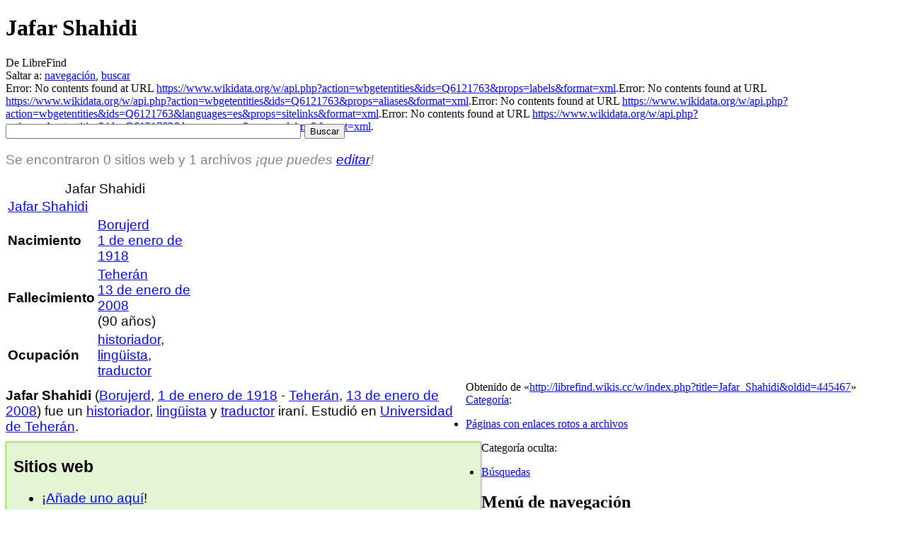

--- FILE ---
content_type: text/html; charset=UTF-8
request_url: http://librefind.wikis.cc/wiki/Jafar_Shahidi
body_size: 8171
content:
<!DOCTYPE html>
<html lang="es" dir="ltr" class="client-nojs">
<head>
<meta charset="UTF-8"/>
<title>Jafar Shahidi</title>
<script>document.documentElement.className = document.documentElement.className.replace( /(^|\s)client-nojs(\s|$)/, "$1client-js$2" );</script>
<script>(window.RLQ=window.RLQ||[]).push(function(){mw.config.set({"wgCanonicalNamespace":"","wgCanonicalSpecialPageName":false,"wgNamespaceNumber":0,"wgPageName":"Jafar_Shahidi","wgTitle":"Jafar Shahidi","wgCurRevisionId":445467,"wgRevisionId":445467,"wgArticleId":180771,"wgIsArticle":true,"wgIsRedirect":false,"wgAction":"view","wgUserName":null,"wgUserGroups":["*"],"wgCategories":["Páginas con enlaces rotos a archivos","Búsquedas"],"wgBreakFrames":false,"wgPageContentLanguage":"es","wgPageContentModel":"wikitext","wgSeparatorTransformTable":[",\t."," \t,"],"wgDigitTransformTable":["",""],"wgDefaultDateFormat":"dmy","wgMonthNames":["","enero","febrero","marzo","abril","mayo","junio","julio","agosto","septiembre","octubre","noviembre","diciembre"],"wgMonthNamesShort":["","ene","feb","mar","abr","may","jun","jul","ago","sep","oct","nov","dic"],"wgRelevantPageName":"Jafar_Shahidi","wgRelevantArticleId":180771,"wgRequestId":"5d5258d323e622a55c8ae0dc","wgIsProbablyEditable":false,"wgRestrictionEdit":[],"wgRestrictionMove":[],"egMapsDebugJS":false,"egMapsAvailableServices":["googlemaps3","openlayers","leaflet"],"sfgAutocompleteValues":[],"sfgAutocompleteOnAllChars":false,"sfgFieldProperties":[],"sfgCargoFields":[],"sfgDependentFields":[],"sfgShowOnSelect":[],"sfgScriptPath":"/w/extensions/SemanticForms","edgValues":[],"sfgEDSettings":null,"wgWikiEditorEnabledModules":{"toolbar":true,"dialogs":true,"preview":false,"publish":false},"wgHeaderTabsTabIndexes":[],"wgPreferredVariant":"es","wgULSAcceptLanguageList":[],"wgULSCurrentAutonym":"español","wgCategoryTreePageCategoryOptions":"{\"mode\":0,\"hideprefix\":20,\"showcount\":true,\"namespaces\":false}"});mw.loader.implement("user.options",function($,jQuery,require,module){mw.user.options.set({"variant":"es"});});mw.loader.implement("user.tokens",function ( $, jQuery, require, module ) {
mw.user.tokens.set({"editToken":"+\\","patrolToken":"+\\","watchToken":"+\\","csrfToken":"+\\"});/*@nomin*/;

});mw.loader.load(["ext.smw.style","ext.srf.gallery.redirect","mediawiki.page.startup","ext.uls.interface","skins.vector.js"]);});</script>
<link rel="stylesheet" href="/w/load.php?debug=false&amp;lang=es&amp;modules=ext.inputBox.styles%7Cext.uls.nojs%7Cmediawiki.legacy.commonPrint%2Cshared%7Cmediawiki.page.gallery.styles%7Cmediawiki.sectionAnchor%7Cmediawiki.skinning.interface%7Cmediawiki.ui.button%2Ccheckbox%2Cinput%7Cskins.vector.styles&amp;only=styles&amp;skin=vector"/>
<link rel="stylesheet" href="/w/load.php?debug=false&amp;lang=es&amp;modules=ext.smw.style%7Cext.smw.tooltip.styles&amp;only=styles&amp;skin=vector"/>
<link rel="stylesheet" href="/w/extensions/HeaderTabs/skins/ext.headertabs.large.css"/>
<meta name="ResourceLoaderDynamicStyles" content=""/>
<link rel="stylesheet" href="/w/load.php?debug=false&amp;lang=es&amp;modules=site&amp;only=styles&amp;skin=vector"/>
<script async="" src="/w/load.php?debug=false&amp;lang=es&amp;modules=startup&amp;only=scripts&amp;skin=vector"></script>
<meta name="generator" content="MediaWiki 1.27.1"/>
<meta name="twitter:title" content="Jafar Shahidi"/>
<meta name="keywords" content="Jafar Shahidi,historiador,lingüista,traductor,Borujerd,1 enero 1918,iraní, biografía Jafar Shahidi, imágenes Jafar Shahidi, Jafar Shahidi historiador,  lingüista,  traductor"/>
<meta name="description" content="Jafar Shahidi (Borujerd, 1 de enero de 1918&amp;nbsp;- Teherán, 13 de enero de 2008) fue un historiador,  lingüista&amp;nbsp;y   traductor iraní."/>
<meta name="twitter:description" content="Jafar Shahidi (Borujerd, 1 de enero de 1918&amp;nbsp;- Teherán, 13 de enero de 2008) fue un historiador,  lingüista&amp;nbsp;y   traductor iraní."/>
<meta name="twitter:card" content="summary"/>
<meta name="twitter:site" content="@librefind"/>
<meta name="twitter:domain" content="https://www.librefind.org"/>
<meta name="twitter:image:src" content=""/>
<link rel="ExportRDF" type="application/rdf+xml" title="Jafar Shahidi" href="/w/index.php?title=Especial:ExportRDF/Jafar_Shahidi&amp;xmlmime=rdf"/>
<link rel="shortcut icon" href="/favicon.ico"/>
<link rel="search" type="application/opensearchdescription+xml" href="/w/opensearch_desc.php" title="LibreFind (es)"/>
<link rel="EditURI" type="application/rsd+xml" href="//librefind.wikis.cc/w/api.php?action=rsd"/>
<link rel="copyright" href="https://creativecommons.org/licenses/by-sa/3.0/"/>
		<script>(window.RLQ=window.RLQ||[]).push(function(){mw.config.set({"srf.options":{"srfgScriptPath":"/w/extensions/SemanticResultFormats","srfVersion":"2.3"}});});</script>

<meta property="og:title" content="Jafar Shahidi" />

<meta property="og:description" content="Jafar Shahidi (Borujerd, 1 de enero de 1918&amp;nbsp;- Teherán, 13 de enero de 2008) fue un historiador,  lingüista&amp;nbsp;y   traductor iraní."/>

<meta property="og:image" content=""/>

</head>
<body class="mediawiki ltr sitedir-ltr ns-0 ns-subject page-Jafar_Shahidi rootpage-Jafar_Shahidi skin-vector action-view">
		<div id="mw-page-base" class="noprint"></div>
		<div id="mw-head-base" class="noprint"></div>
		<div id="content" class="mw-body" role="main">
			<a id="top"></a>

						<div class="mw-indicators">
</div>
			<h1 id="firstHeading" class="firstHeading" lang="es">Jafar Shahidi</h1>
									<div id="bodyContent" class="mw-body-content">
									<div id="siteSub">De LibreFind</div>
								<div id="contentSub"></div>
												<div id="jump-to-nav" class="mw-jump">
					Saltar a:					<a href="#mw-head">navegación</a>, 					<a href="#p-search">buscar</a>
				</div>
				<div id="mw-content-text" lang="es" dir="ltr" class="mw-content-ltr"><!-- WikiSEO:og:image; --><!-- WikiSEO:twitter:image:src; --><span class="error">Error: No contents found at URL <a rel="nofollow" class="external free" href="https://www.wikidata.org/w/api.php?action=wbgetentities&amp;ids=Q6121763&amp;props=labels&amp;format=xml">https://www.wikidata.org/w/api.php?action=wbgetentities&amp;ids=Q6121763&amp;props=labels&amp;format=xml</a>.</span><span class="error">Error: No contents found at URL <a rel="nofollow" class="external free" href="https://www.wikidata.org/w/api.php?action=wbgetentities&amp;ids=Q6121763&amp;props=aliases&amp;format=xml">https://www.wikidata.org/w/api.php?action=wbgetentities&amp;ids=Q6121763&amp;props=aliases&amp;format=xml</a>.</span><span class="error">Error: No contents found at URL <a rel="nofollow" class="external free" href="https://www.wikidata.org/w/api.php?action=wbgetentities&amp;ids=Q6121763&amp;languages=es&amp;props=sitelinks&amp;format=xml">https://www.wikidata.org/w/api.php?action=wbgetentities&amp;ids=Q6121763&amp;languages=es&amp;props=sitelinks&amp;format=xml</a>.</span><span class="error">Error: No contents found at URL <a rel="nofollow" class="external free" href="https://www.wikidata.org/w/api.php?action=wbgetentities&amp;ids=Q6121763&amp;languages=es&amp;props=claims&amp;format=xml">https://www.wikidata.org/w/api.php?action=wbgetentities&amp;ids=Q6121763&amp;languages=es&amp;props=claims&amp;format=xml</a>.</span><div class="plainlinks" style="margin-top: -15px;font-family: Arial;font-size: 120%;"><form name="bodySearchresultsearch" id="bodySearchresultsearch" class="bodySearch" action="/wiki/Especial:Buscar"><div class="bodySearchWrap" style=""><input type="text" name="search" class="mw-ui-input mw-ui-input-inline" size="50" id="bodySearchInputresultsearch" dir="ltr" />&#160;<input type="submit" name="go" value="Buscar" class="mw-ui-button" /></div></form>
<p><span style="color: grey;">Se encontraron 0 sitios web y 1 archivos <i>¡que puedes <a rel="nofollow" class="external text" href="//librefind.wikis.cc/w/index.php?title=Jafar_Shahidi&amp;action=formedit">editar</a>!</i></span>
</p>
<table id="infobox" class="infobox" style="width: 280px;">

<caption> Jafar Shahidi
</caption>
<tr>
<td colspan="2"> <div class="center"><div class="floatnone"><a href="/w/index.php?title=Especial:SubirArchivo&amp;wpDestFile=Dr_Seyed_Jafar_Shahidi.png" class="new" title="Archivo:Dr Seyed Jafar Shahidi.png">Jafar Shahidi</a></div></div>
</td></tr>
<tr>
<td> <b>Nacimiento</b> </td>
<td> <a rel="nofollow" class="external text" href="//librefind.wikis.cc/w/index.php?title=Especial:Ask&amp;q=%5B%5Blugar+de+nacimiento%3A%3ABorujerd%5D%5D&amp;p=mainlabel%3DNombre&amp;po=%3FLugar+de+nacimiento%0A%3FFecha+de+nacimiento%0A%3FLugar+de+fallecimiento%0A%3FFecha+de+fallecimiento%0A&amp;eq=no">Borujerd</a><br /><a rel="nofollow" class="external text" href="//librefind.wikis.cc/w/index.php?title=Especial:Ask&amp;q=%5B%5Bfecha+de+nacimiento%3A%3A1918-01-01%5D%5D&amp;p=mainlabel%3DNombre&amp;po=%3FLugar+de+nacimiento%0A%3FFecha+de+nacimiento%0A%3FLugar+de+fallecimiento%0A%3FFecha+de+fallecimiento%0A&amp;eq=no">1 de enero de 1918</a>
</td></tr>
<tr>
<td> <b>Fallecimiento</b> </td>
<td> <a rel="nofollow" class="external text" href="//librefind.wikis.cc/w/index.php?title=Especial:Ask&amp;q=%5B%5Blugar+de+fallecimiento%3A%3ATeher%C3%A1n%5D%5D&amp;p=mainlabel%3DNombre&amp;po=%3FLugar+de+nacimiento%0A%3FFecha+de+nacimiento%0A%3FLugar+de+fallecimiento%0A%3FFecha+de+fallecimiento%0A&amp;eq=no">Teherán</a><br /><a rel="nofollow" class="external text" href="//librefind.wikis.cc/w/index.php?title=Especial:Ask&amp;q=%5B%5Bfecha+de+fallecimiento%3A%3A2008-01-13%5D%5D&amp;p=mainlabel%3DNombre&amp;po=%3FLugar+de+nacimiento%0A%3FFecha+de+nacimiento%0A%3FLugar+de+fallecimiento%0A%3FFecha+de+fallecimiento%0A&amp;eq=no">13 de enero de 2008</a><br />(90 años)
</td></tr>
<tr>
<td> <b>Ocupación</b> </td>
<td> <a href="/wiki/Historiador_iran%C3%AD" title="Historiador iraní" class="mw-redirect">historiador</a>, <a href="/w/index.php?title=Ling%C3%BCista_iran%C3%AD&amp;action=edit&amp;redlink=1" class="new" title="Lingüista iraní (la página no existe)">lingüista</a>, <a href="/wiki/Traductor_iran%C3%AD" title="Traductor iraní" class="mw-redirect">traductor</a>
</td></tr>









</table>
<div id="introduction" style="float:left; clear:left;width: 650px;background: transparent; border: 0px solid transparent; color: #000000; padding: 0px 0px 10px 0px; margin-top: 10px; -webkit-box-shadow: 0px 0px 5px transparent; -moz-box-shadow: 0px 0px 5px transparent; box-shadow: 0px 0px 5px transparent;">
<b><strong class="selflink">Jafar Shahidi</strong></b> (<a rel="nofollow" class="external text" href="//librefind.wikis.cc/w/index.php?title=Especial:Ask&amp;q=%5B%5Blugar+de+nacimiento%3A%3ABorujerd%5D%5D&amp;p=mainlabel%3DNombre&amp;po=%3FLugar+de+nacimiento%0A%3FFecha+de+nacimiento%0A%3FLugar+de+fallecimiento%0A%3FFecha+de+fallecimiento%0A&amp;eq=no">Borujerd</a>, <a rel="nofollow" class="external text" href="//librefind.wikis.cc/w/index.php?title=Especial:Ask&amp;q=%5B%5Bfecha+de+nacimiento%3A%3A1918-01-01%5D%5D&amp;p=mainlabel%3DNombre&amp;po=%3FLugar+de+nacimiento%0A%3FFecha+de+nacimiento%0A%3FLugar+de+fallecimiento%0A%3FFecha+de+fallecimiento%0A&amp;eq=no">1 de enero de 1918</a>&#160;- <a rel="nofollow" class="external text" href="//librefind.wikis.cc/w/index.php?title=Especial:Ask&amp;q=%5B%5Blugar+de+fallecimiento%3A%3ATeher%C3%A1n%5D%5D&amp;p=mainlabel%3DNombre&amp;po=%3FLugar+de+nacimiento%0A%3FFecha+de+nacimiento%0A%3FLugar+de+fallecimiento%0A%3FFecha+de+fallecimiento%0A&amp;eq=no">Teherán</a>, <a rel="nofollow" class="external text" href="//librefind.wikis.cc/w/index.php?title=Especial:Ask&amp;q=%5B%5Bfecha+de+fallecimiento%3A%3A2008-01-13%5D%5D&amp;p=mainlabel%3DNombre&amp;po=%3FLugar+de+nacimiento%0A%3FFecha+de+nacimiento%0A%3FLugar+de+fallecimiento%0A%3FFecha+de+fallecimiento%0A&amp;eq=no">13 de enero de 2008</a>) fue un <a href="/wiki/Historiador_iran%C3%AD" title="Historiador iraní" class="mw-redirect">historiador</a>, <a href="/w/index.php?title=Ling%C3%BCista_iran%C3%AD&amp;action=edit&amp;redlink=1" class="new" title="Lingüista iraní (la página no existe)">lingüista</a> y <a href="/wiki/Traductor_iran%C3%AD" title="Traductor iraní" class="mw-redirect">traductor</a> iraní.&#160;Estudió en <a href="/w/index.php?title=Universidad_de_Teher%C3%A1n&amp;action=edit&amp;redlink=1" class="new" title="Universidad de Teherán (la página no existe)">Universidad de Teherán</a>.</div><div id="websites" style="float: left; clear: left;width: 650px;background: #e4f5d4; border: 1px solid #8bd93e; color: #000000; padding: 2px 10px 10px 10px; margin-top: 0px; -webkit-box-shadow: 0px 0px 3px rgba(0, 0, 0, 0.3); -moz-box-shadow: 0px 0px 3px rgba(0, 0, 0, 0.3); box-shadow: 0px 0px 3px rgba(0, 0, 0, 0.3);">
<p><span style="font-size: 120%;"><b>Sitios web</b></span>
</p>
<ul><li> ¡<a rel="nofollow" class="external text" href="//librefind.wikis.cc/w/index.php?title=Jafar_Shahidi&amp;action=formedit#Websites">Añade uno aquí</a>!</li></ul>
<hr style="margin: 10px 0px 10px 0px;" />
<ul><li> <b>Wikipedia</b>: </li></ul>
<ul><li> <b>Instituciones</b>: <span style="color: grey;">VIAF</span></li>
<li> <b>Otros</b>: <a rel="nofollow" class="external text" href="https://www.wikidata.org/wiki/Q6121763">Wikidata</a> <a href="https://www.wikidata.org/wiki/Q6121763" rel="nofollow"><img alt="Wikidata-logo.svg" src="https://upload.wikimedia.org/wikipedia/commons/thumb/f/ff/Wikidata-logo.svg/20px-Wikidata-logo.svg.png" width="20" height="11" srcset="https://upload.wikimedia.org/wikipedia/commons/thumb/f/ff/Wikidata-logo.svg/40px-Wikidata-logo.svg.png 1.5x, https://upload.wikimedia.org/wikipedia/commons/thumb/f/ff/Wikidata-logo.svg/40px-Wikidata-logo.svg.png 2x" /></a>&#160;<span style="font-weight:bold">·</span> <span style="color: grey;">Commons</span> <img alt="Media Viewer Icon - Commons Gray.svg" src="https://upload.wikimedia.org/wikipedia/commons/thumb/8/8e/Media_Viewer_Icon_-_Commons_Gray.svg/20px-Media_Viewer_Icon_-_Commons_Gray.svg.png" width="15" height="15" srcset="https://upload.wikimedia.org/wikipedia/commons/thumb/8/8e/Media_Viewer_Icon_-_Commons_Gray.svg/40px-Media_Viewer_Icon_-_Commons_Gray.svg.png 1.5x, https://upload.wikimedia.org/wikipedia/commons/thumb/8/8e/Media_Viewer_Icon_-_Commons_Gray.svg/40px-Media_Viewer_Icon_-_Commons_Gray.svg.png 2x" /></li>
<li> <b>Buscadores</b>: <a rel="nofollow" class="external text" href="http://ask.com/web?q=%22Jafar+Shahidi%22">Ask</a>&#160;<span style="font-weight:bold">·</span> <a rel="nofollow" class="external text" href="https://www.baidu.com/s?wd=%22Jafar+Shahidi%22">Baidu</a>&#160;<span style="font-weight:bold">·</span> <a rel="nofollow" class="external text" href="https://www.bing.com/search?q=%22Jafar+Shahidi%22">Bing</a>&#160;<span style="font-weight:bold">·</span> <a rel="nofollow" class="external text" href="https://duckduckgo.com/?q=%22Jafar+Shahidi%22">DuckDuckGo</a>&#160;<span style="font-weight:bold">·</span> <a rel="nofollow" class="external text" href="http://www.gigablast.com/search?q=%22Jafar+Shahidi%22&amp;qlang=es">Gigablast</a>&#160;<span style="font-weight:bold">·</span> <a rel="nofollow" class="external text" href="https://www.google.es/search?q=%22Jafar+Shahidi%22">Google</a>&#160;<span style="font-weight:bold">·</span> <a rel="nofollow" class="external text" href="https://www.ixquick.eu/do/search?q=%22Jafar+Shahidi%22">Ixquick</a>&#160;<span style="font-weight:bold">·</span> <a rel="nofollow" class="external text" href="https://www.qwant.com/?q=%22Jafar+Shahidi%22&amp;t=all">Qwant</a>&#160;<span style="font-weight:bold">·</span> <a rel="nofollow" class="external text" href="https://twitter.com/search?f=tweets&amp;vertical=default&amp;q=%22Jafar+Shahidi%22&amp;src=typd">Twitter</a>&#160;<span style="font-weight:bold">·</span> <a rel="nofollow" class="external text" href="https://es.search.yahoo.com/search?p=%22Jafar+Shahidi%22">Yahoo!</a>&#160;<span style="font-weight:bold">·</span> <a rel="nofollow" class="external text" href="https://www.yandex.com/search/?text=%22Jafar+Shahidi%22">Yandex</a>&#160;<span style="font-weight:bold">·</span> <a rel="nofollow" class="external text" href="https://www.youtube.com/results?search_query=%22Jafar+Shahidi%22">YouTube</a></li></ul>
</div><div id="translation" style="float: left; clear: left;width: 650px;background: transparent; border: 0px solid transparent; color: #000000; padding: 2px 10px 10px 10px; margin-top: 10px; -webkit-box-shadow: 0px 0px 5px transparent; -moz-box-shadow: 0px 0px 5px transparent; box-shadow: 0px 0px 5px transparent;">
<p><span style="font-size: 120%;"><b>Traducciones</b></span>
</p>
<div class="column-count column-count-2" style="-moz-column-count: 2; -webkit-column-count: 2; column-count: 2;">
<ul><li> <span style="display: none;">zzz</span>¡<a rel="nofollow" class="external text" href="https://www.wikidata.org/wiki/Q6121763">Corrige o añade otra</a>!</li></ul>
</div>
</div>
<div id="discover" style="float: left; clear: left;width: 650px;background: transparent; border: 0px solid transparent; color: #000000; padding: 2px 10px 10px 10px; margin-top: 10px; -webkit-box-shadow: 0px 0px 5px transparent; -moz-box-shadow: 0px 0px 5px transparent; box-shadow: 0px 0px 5px transparent;">
<p><span style="font-size: 120%;"><b>Descubre</b></span>
</p>
<div class="srf-gallery srf-redirect" align="justify" data-redirect-type="" data-ns-text="Archivo"><ul class="gallery mw-gallery-traditional" id="696af5f22a25d" style="max-width: 652px;_width: 652px;">
		<li class="gallerybox" style="width: 155px"><div style="width: 155px">
			<div class="thumb" style="height: 150px;">Tran Trong Kim.png</div>
			<div class="gallerytext">
<p><a href="/wiki/Tran_Trong_Kim" title="Tran Trong Kim">Tran Trong Kim</a>
</p>
			</div>
		</div></li>
		<li class="gallerybox" style="width: 155px"><div style="width: 155px">
			<div class="thumb" style="width: 150px;"><div style="margin:15px auto;"><a href="/wiki/Archivo:Statue_of_Phan_Dinh_Phung_2_crop.JPG" class="image"><img alt="" src="https://upload.wikimedia.org/wikipedia/commons/thumb/9/9b/Statue_of_Phan_Dinh_Phung_2_crop.JPG/120px-Statue_of_Phan_Dinh_Phung_2_crop.JPG" width="94" height="120" srcset="https://upload.wikimedia.org/wikipedia/commons/thumb/9/9b/Statue_of_Phan_Dinh_Phung_2_crop.JPG/250px-Statue_of_Phan_Dinh_Phung_2_crop.JPG 1.5x, https://upload.wikimedia.org/wikipedia/commons/thumb/9/9b/Statue_of_Phan_Dinh_Phung_2_crop.JPG/250px-Statue_of_Phan_Dinh_Phung_2_crop.JPG 2x" /></a></div></div>
			<div class="gallerytext">
<p><a href="/wiki/Phan_Dinh_Phung" title="Phan Dinh Phung">Phan Dinh Phung</a>
</p>
			</div>
		</div></li>
		<li class="gallerybox" style="width: 155px"><div style="width: 155px">
			<div class="thumb" style="width: 150px;"><div style="margin:15px auto;"><a href="/wiki/Archivo:Tom%C3%A1s_Straka_Medina.jpg" class="image"><img alt="" src="https://upload.wikimedia.org/wikipedia/commons/thumb/7/76/Tom%C3%A1s_Straka_Medina.jpg/120px-Tom%C3%A1s_Straka_Medina.jpg" width="81" height="120" srcset="https://upload.wikimedia.org/wikipedia/commons/thumb/7/76/Tom%C3%A1s_Straka_Medina.jpg/250px-Tom%C3%A1s_Straka_Medina.jpg 1.5x, https://upload.wikimedia.org/wikipedia/commons/thumb/7/76/Tom%C3%A1s_Straka_Medina.jpg/250px-Tom%C3%A1s_Straka_Medina.jpg 2x" /></a></div></div>
			<div class="gallerytext">
<p><a href="/wiki/Tom%C3%A1s_Straka" title="Tomás Straka">Tomás Straka</a>
</p>
			</div>
		</div></li>
		<li class="gallerybox" style="width: 155px"><div style="width: 155px">
			<div class="thumb" style="width: 150px;"><div style="margin:15px auto;"><a href="/wiki/Archivo:MSalih.jpg" class="image"><img alt="" src="https://upload.wikimedia.org/wikipedia/commons/thumb/1/1c/MSalih.jpg/120px-MSalih.jpg" width="93" height="120" srcset="https://upload.wikimedia.org/wikipedia/commons/thumb/1/1c/MSalih.jpg/250px-MSalih.jpg 1.5x, https://upload.wikimedia.org/wikipedia/commons/thumb/1/1c/MSalih.jpg/250px-MSalih.jpg 2x" /></a></div></div>
			<div class="gallerytext">
<p><a href="/wiki/Muhammad_Salih" title="Muhammad Salih">Muhammad Salih</a>
</p>
			</div>
		</div></li>
</ul></div></div>
<div style="float: left; clear: left;width: 100%;">
<p><span style="color: grey;">¿Te resultó útil esta página? Puedes <a rel="nofollow" class="external text" href="//librefind.wikis.cc/w/index.php?title=Jafar_Shahidi&amp;action=formedit">mejorarla</a> o <a rel="nofollow" class="external text" href="//librefind.wikis.cc/w/index.php?title=Discusi%C3%B3n:Jafar_Shahidi&amp;action=edit&amp;section=new">escribir</a> tu valoración. También puedes exportar los datos en <a href="/wiki/Especial:ExportRDF/Jafar_Shahidi" title="Especial:ExportRDF/Jafar Shahidi">RDF</a>.</span>
</p>
</div>
</div>

<!-- 
NewPP limit report
Cached time: 20260117023739
Cache expiry: 86400
Dynamic content: false
[SMW] In‐text annotation parser time: 0.031 seconds
CPU time usage: 1.071 seconds
Real time usage: 6.796 seconds
Preprocessor visited node count: 1223/1000000
Preprocessor generated node count: 7911/1000000
Post‐expand include size: 29958/2097152 bytes
Template argument size: 2064/2097152 bytes
Highest expansion depth: 12/40
Expensive parser function count: 0/100
ExtLoops count: 0/100
-->

<!-- 
Transclusion expansion time report (%,ms,calls,template)
100.00% 6715.381      1 - Plantilla:Búsqueda_Persona
100.00% 6715.381      1 - -total
  6.44%  432.790      2 - Plantilla:Introduction_auto
  1.83%  122.631      4 - Plantilla:Gris
  1.46%   98.256      1 - Plantilla:Introduction_auto_clean
  0.50%   33.790      1 - Plantilla:Edad
  0.27%   18.320     12 - Plantilla:Property
  0.22%   14.577      2 - Plantilla:!!
  0.16%   10.524      1 - Plantilla:Gallery_file
  0.07%    4.988      1 - Plantilla:Div_col
-->

<!-- Saved in parser cache with key wf_librefind_wikis_cc:pcache:idhash:180771-0!*!0!default!*!es!5!* and timestamp 20260117023732 and revision id 445467
 -->
</div>					<div class="printfooter">
						Obtenido de «<a dir="ltr" href="http://librefind.wikis.cc/w/index.php?title=Jafar_Shahidi&amp;oldid=445467">http://librefind.wikis.cc/w/index.php?title=Jafar_Shahidi&amp;oldid=445467</a>»					</div>
				<div id="catlinks" class="catlinks" data-mw="interface"><div id="mw-normal-catlinks" class="mw-normal-catlinks"><a href="/wiki/Especial:Categor%C3%ADas" title="Especial:Categorías">Categoría</a>: <ul><li><a href="/w/index.php?title=Categor%C3%ADa:P%C3%A1ginas_con_enlaces_rotos_a_archivos&amp;action=edit&amp;redlink=1" class="new" title="Categoría:Páginas con enlaces rotos a archivos (la página no existe)">Páginas con enlaces rotos a archivos</a></li></ul></div><div id="mw-hidden-catlinks" class="mw-hidden-catlinks mw-hidden-cats-hidden">Categoría oculta: <ul><li><a href="/wiki/Categor%C3%ADa:B%C3%BAsquedas" title="Categoría:Búsquedas">Búsquedas</a></li></ul></div></div>				<div class="visualClear"></div>
							</div>
		</div>
		<div id="mw-navigation">
			<h2>Menú de navegación</h2>

			<div id="mw-head">
									<div id="p-personal" role="navigation" class="" aria-labelledby="p-personal-label">
						<h3 id="p-personal-label">Herramientas personales</h3>
						<ul>
							<li id="pt-uls" class="active"><a href="#" class="uls-trigger autonym">español</a></li><li id="pt-login"><a href="/w/index.php?title=Especial:Entrar&amp;returnto=Jafar+Shahidi" title="Te recomendamos iniciar sesión, aunque no es obligatorio [o]" accesskey="o">Acceder</a></li>						</ul>
					</div>
									<div id="left-navigation">
										<div id="p-namespaces" role="navigation" class="vectorTabs" aria-labelledby="p-namespaces-label">
						<h3 id="p-namespaces-label">Espacios de nombres</h3>
						<ul>
															<li  id="ca-nstab-main" class="selected"><span><a href="/wiki/Jafar_Shahidi"  title="Ver la página de contenido [c]" accesskey="c">Página</a></span></li>
															<li  id="ca-talk" class="new"><span><a href="/w/index.php?title=Discusi%C3%B3n:Jafar_Shahidi&amp;action=edit&amp;redlink=1"  title="Discusión acerca de la página de contenido [t]" accesskey="t" rel="discussion">Discusión</a></span></li>
													</ul>
					</div>
										<div id="p-variants" role="navigation" class="vectorMenu emptyPortlet" aria-labelledby="p-variants-label">
												<h3 id="p-variants-label">
							<span>Variantes</span><a href="#"></a>
						</h3>

						<div class="menu">
							<ul>
															</ul>
						</div>
					</div>
									</div>
				<div id="right-navigation">
										<div id="p-views" role="navigation" class="vectorTabs" aria-labelledby="p-views-label">
						<h3 id="p-views-label">Vistas</h3>
						<ul>
															<li id="ca-view" class="selected"><span><a href="/wiki/Jafar_Shahidi" >Leer</a></span></li>
															<li id="ca-formedit" class="collapsible"><span><a href="/w/index.php?title=Jafar_Shahidi&amp;action=formedit"  title="Editar esta página con un formulario [&amp;]" accesskey="&amp;">Ver formulario</a></span></li>
															<li id="ca-history" class="collapsible"><span><a href="/w/index.php?title=Jafar_Shahidi&amp;action=history"  title="Versiones anteriores de esta página [h]" accesskey="h">Ver historial</a></span></li>
													</ul>
					</div>
										<div id="p-cactions" role="navigation" class="vectorMenu emptyPortlet" aria-labelledby="p-cactions-label">
						<h3 id="p-cactions-label"><span>Más</span><a href="#"></a></h3>

						<div class="menu">
							<ul>
															</ul>
						</div>
					</div>
										<div id="p-search" role="search">
						<h3>
							<label for="searchInput">Buscar</label>
						</h3>

						<form action="/w/index.php" id="searchform">
							<div id="simpleSearch">
							<input type="search" name="search" placeholder="Buscar" title="Buscar en LibreFind [f]" accesskey="f" id="searchInput"/><input type="hidden" value="Especial:Buscar" name="title"/><input type="submit" name="fulltext" value="Buscar" title="Buscar este texto en las páginas" id="mw-searchButton" class="searchButton mw-fallbackSearchButton"/><input type="submit" name="go" value="Ir" title="Ir a la página con este nombre exacto si existe" id="searchButton" class="searchButton"/>							</div>
						</form>
					</div>
									</div>
			</div>
			<div id="mw-panel">
				<div id="p-logo" role="banner"><a class="mw-wiki-logo" href="/wiki/P%C3%A1gina_principal"  title="Visitar la página principal"></a></div>
						<div class="portal" role="navigation" id='p-navigation' aria-labelledby='p-navigation-label'>
			<h3 id='p-navigation-label'>Navegación</h3>

			<div class="body">
									<ul>
						<li id="n-mainpage-description"><a href="/wiki/P%C3%A1gina_principal" title="Visitar la página principal [z]" accesskey="z">Página principal</a></li><li id="n-Acerca-de-LibreFind"><a href="/wiki/LibreFind:About">Acerca de LibreFind</a></li><li id="n-portal"><a href="/wiki/LibreFind_discusi%C3%B3n:About" title="Acerca del proyecto, lo que puedes hacer, dónde encontrar información">Portal de la comunidad</a></li><li id="n-recentchanges"><a href="/wiki/Especial:CambiosRecientes" title="Lista de cambios recientes en el wiki [r]" accesskey="r">Cambios recientes</a></li><li id="n-B.C3.BAsqueda-aleatoria"><a href="/wiki/Especial:Aleatoria">Búsqueda aleatoria</a></li>					</ul>
							</div>
		</div>
			<div class="portal" role="navigation" id='p-tb' aria-labelledby='p-tb-label'>
			<h3 id='p-tb-label'>Herramientas</h3>

			<div class="body">
									<ul>
						<li id="t-whatlinkshere"><a href="/wiki/Especial:LoQueEnlazaAqu%C3%AD/Jafar_Shahidi" title="Lista de todas las páginas del wiki que enlazan aquí [j]" accesskey="j">Lo que enlaza aquí</a></li><li id="t-recentchangeslinked"><a href="/wiki/Especial:CambiosEnEnlazadas/Jafar_Shahidi" title="Cambios recientes en las páginas que enlazan con esta [k]" accesskey="k">Cambios relacionados</a></li><li id="t-specialpages"><a href="/wiki/Especial:P%C3%A1ginasEspeciales" title="Lista de todas las páginas especiales [q]" accesskey="q">Páginas especiales</a></li><li id="t-print"><a href="/w/index.php?title=Jafar_Shahidi&amp;printable=yes" rel="alternate" title="Versión imprimible de esta página [p]" accesskey="p">Versión para imprimir</a></li><li id="t-permalink"><a href="/w/index.php?title=Jafar_Shahidi&amp;oldid=445467" title="Enlace permanente a esta versión de la página">Enlace permanente</a></li><li id="t-info"><a href="/w/index.php?title=Jafar_Shahidi&amp;action=info" title="Más información sobre esta página">Información de la página</a></li><li id="t-smwbrowselink"><a href="/wiki/Especial:Browse/Jafar_Shahidi" rel="smw-browse">Explorar propiedades</a></li><li id="t-cite"><a href="/w/index.php?title=Especial:Citar&amp;page=Jafar_Shahidi&amp;id=445467" title="Información sobre cómo citar esta página">Citar esta página</a></li>					</ul>
							</div>
		</div>
				</div>
		</div>
		<div id="footer" role="contentinfo">
							<ul id="footer-info">
											<li id="footer-info-lastmod"> Esta página fue modificada por última vez el 19 nov 2016 a las 21:19.</li>
											<li id="footer-info-copyright">El contenido está disponible bajo la licencia <a class="external" rel="nofollow" href="https://creativecommons.org/licenses/by-sa/3.0/">Creative Commons Atribución-CompartirIgual</a> a menos que se indique lo contrario.</li>
									</ul>
							<ul id="footer-places">
											<li id="footer-places-privacy"><a href="/wiki/LibreFind:Pol%C3%ADtica_de_privacidad" title="LibreFind:Política de privacidad">Política de privacidad</a></li>
											<li id="footer-places-about"><a href="/wiki/LibreFind:Acerca_de" title="LibreFind:Acerca de">Acerca de LibreFind</a></li>
											<li id="footer-places-disclaimer"><a href="/wiki/LibreFind:Descargo_general" title="LibreFind:Descargo general">Exoneraciones</a></li>
											<li id="footer-places-mobileview"><a href="//librefind.wikis.cc/w/index.php?title=Jafar_Shahidi&amp;mobileaction=toggle_view_mobile" class="noprint stopMobileRedirectToggle">Versión para móviles</a></li>
									</ul>
										<ul id="footer-icons" class="noprint">
											<li id="footer-copyrightico">
							<a href="https://creativecommons.org/licenses/by-sa/3.0/"><img src="/w/resources/assets/licenses/cc-by-sa.png" alt="Creative Commons Atribución-CompartirIgual" width="88" height="31"/></a>						</li>
											<li id="footer-poweredbyico">
							<a href="//www.mediawiki.org/"><img src="/w/resources/assets/poweredby_mediawiki_88x31.png" alt="Powered by MediaWiki" srcset="/w/resources/assets/poweredby_mediawiki_132x47.png 1.5x, /w/resources/assets/poweredby_mediawiki_176x62.png 2x" width="88" height="31"/></a><a href="https://www.semantic-mediawiki.org/wiki/Semantic_MediaWiki"><img src="/w/extensions/SemanticMediaWiki/includes/../res/images/smw_button.png" alt="Powered by Semantic MediaWiki" width="88" height="31"/></a>						</li>
											<li id="footer-hostedbyico">
							<a href="http://www.wikis.cc"><img src="//files.wikis.cc/Icon_Hosted-by-Wikis.cc.png" alt="Hosted by Wikis.cc" width="88" height="31"/></a>						</li>
									</ul>
						<div style="clear:both"></div>
		</div>
		<script>(window.RLQ=window.RLQ||[]).push(function(){mw.loader.state({"user":"ready","user.groups":"ready"});mw.loader.load(["ext.smw.tooltips","mediawiki.action.view.postEdit","site","mediawiki.user","mediawiki.hidpi","mediawiki.page.ready","mediawiki.searchSuggest","ext.headertabs","ext.uls.init","ext.uls.geoclient","ext.uls.pt"]);});</script><script>
  (function(i,s,o,g,r,a,m){i['GoogleAnalyticsObject']=r;i[r]=i[r]||function(){
  (i[r].q=i[r].q||[]).push(arguments)},i[r].l=1*new Date();a=s.createElement(o),
  m=s.getElementsByTagName(o)[0];a.async=1;a.src=g;m.parentNode.insertBefore(a,m)
  })(window,document,'script','//www.google-analytics.com/analytics.js','ga');

  ga('create', 'UA-35989201-1', 'auto');
  ga('set', 'anonymizeIp', true);
  ga('send', 'pageview');

</script>
<script>(window.RLQ=window.RLQ||[]).push(function(){mw.config.set({"wgBackendResponseTime":8827});});</script>
	</body>
</html>


--- FILE ---
content_type: text/plain
request_url: https://www.google-analytics.com/j/collect?v=1&_v=j102&aip=1&a=1171299508&t=pageview&_s=1&dl=http%3A%2F%2Flibrefind.wikis.cc%2Fwiki%2FJafar_Shahidi&ul=en-us%40posix&dt=Jafar%20Shahidi&sr=1280x720&vp=1280x720&_u=YEBAAEABAAAAACAAI~&jid=1777081280&gjid=52586846&cid=1542309195.1768617460&tid=UA-35989201-1&_gid=1141770119.1768617460&_r=1&_slc=1&z=178432064
body_size: -286
content:
2,cG-5HS1792ZXZ